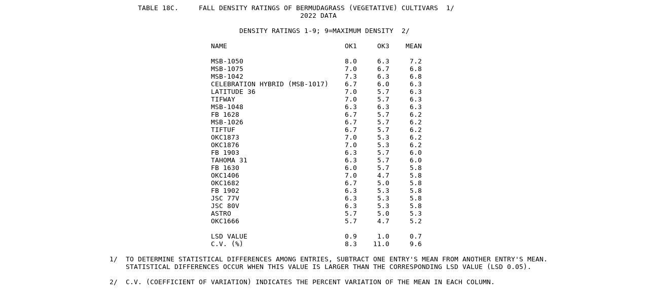

--- FILE ---
content_type: text/plain
request_url: https://ntep.org/data/bg19/bg19_23-4/bg1923t18c.txt
body_size: 771
content:
                                 TABLE 18C.     FALL DENSITY RATINGS OF BERMUDAGRASS (VEGETATIVE) CULTIVARS  1/                                            
                                                                         2022 DATA                                                                         
                                                                                                                                                           
                                                          DENSITY RATINGS 1-9; 9=MAXIMUM DENSITY  2/                                                       
                                                                                                                                                           
                                                   NAME                             OK1     OK3    MEAN                                                    
                                                                                                                                                           
                                                   MSB-1050                         8.0     6.3     7.2                                                    
                                                   MSB-1075                         7.0     6.7     6.8                                                    
                                                   MSB-1042                         7.3     6.3     6.8                                                    
                                                   CELEBRATION HYBRID (MSB-1017)    6.7     6.0     6.3                                                    
                                                   LATITUDE 36                      7.0     5.7     6.3                                                    
                                                   TIFWAY                           7.0     5.7     6.3                                                    
                                                   MSB-1048                         6.3     6.3     6.3                                                    
                                                   FB 1628                          6.7     5.7     6.2                                                    
                                                   MSB-1026                         6.7     5.7     6.2                                                    
                                                   TIFTUF                           6.7     5.7     6.2                                                    
                                                   OKC1873                          7.0     5.3     6.2                                                    
                                                   OKC1876                          7.0     5.3     6.2                                                    
                                                   FB 1903                          6.3     5.7     6.0                                                    
                                                   TAHOMA 31                        6.3     5.7     6.0                                                    
                                                   FB 1630                          6.0     5.7     5.8                                                    
                                                   OKC1406                          7.0     4.7     5.8                                                    
                                                   OKC1682                          6.7     5.0     5.8                                                    
                                                   FB 1902                          6.3     5.3     5.8                                                    
                                                   JSC 77V                          6.3     5.3     5.8                                                    
                                                   JSC 80V                          6.3     5.3     5.8                                                    
                                                   ASTRO                            5.7     5.0     5.3                                                    
                                                   OKC1666                          5.7     4.7     5.2                                                    

                                                   LSD VALUE                        0.9     1.0     0.7                                                    
                                                   C.V. (%)                         8.3    11.0     9.6                                                    
 
                          1/  TO DETERMINE STATISTICAL DIFFERENCES AMONG ENTRIES, SUBTRACT ONE ENTRY'S MEAN FROM ANOTHER ENTRY'S MEAN.
                              STATISTICAL DIFFERENCES OCCUR WHEN THIS VALUE IS LARGER THAN THE CORRESPONDING LSD VALUE (LSD 0.05).

                          2/  C.V. (COEFFICIENT OF VARIATION) INDICATES THE PERCENT VARIATION OF THE MEAN IN EACH COLUMN. 
